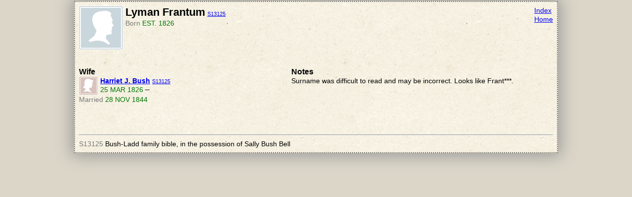

--- FILE ---
content_type: text/html
request_url: http://stevechamberlin.com/family/public/Lyman-Frantum-1826.html
body_size: 625
content:
<!DOCTYPE html>
<html>
<head>
<title>Lyman Frantum</title>
<link rel="stylesheet" type="text/css" href="style.css">
</head>
<body>
<div class="mainContent">
<div class="individualHeader">
<img align=left src="male.png">
<span class="individualName">Lyman Frantum</span>
<span class="sourceRef"><a href="#S13125">S13125</a></span><br/>
<span class="factName">Born </span><span class="factDate">EST. 1826 </span><span class="factComment"></span>
<br/>
</div>
<div class="pageNav">
<a class="navLink" href="index.html">Index</a><br/>
<a class="navLink" href="..\family.html">Home</a><br/>
</div><br clear="all"/><br/>
<div class="section1">
<br/><span class="sectionHeader">Wife</span><br/>
<div>
<img align=left src="female-small.png">
<span class="individualNameReference"><a href="Harriet-J.-Bush-1817.html">Harriet J. Bush</a></span>
<span class="sourceRef"><a href="#S13125">S13125</a></span><br/>
<span class="factDate">25 MAR 1826</span> &ndash; <br clear="all"></div>
<span class="factName">Married </span><span class="factDate">28 NOV 1844 </span><span class="factComment"></span>
<br/>
<br/>
<br/>
</div>
<div class="section2wrap"><div class="section2">
<br/><span class="sectionHeader">Notes</span><br/>
<span class="individualNote">Surname was difficult to read and may be incorrect. Looks like Frant***.</span>
</div></div>
<br clear="all"/>
<br/><hr/>
<span class="sourceFootnoteId" id="S13125">S13125</span> <span class="sourceFootnoteTitle">Bush-Ladd family bible, in the possession of Sally Bush Bell</span><br>
</div>
</body>
</html>
